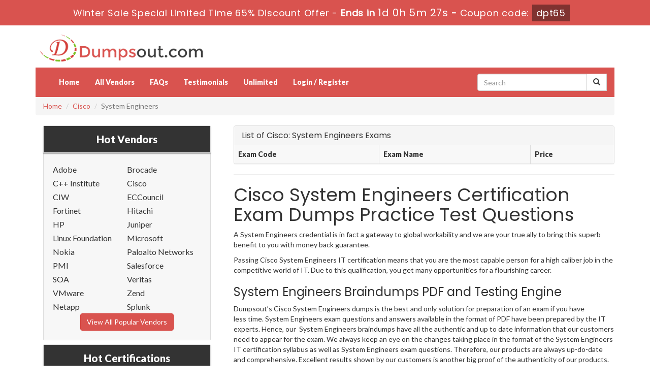

--- FILE ---
content_type: text/html; charset=UTF-8
request_url: https://www.dumpsout.com/System-Engineers-cert-dumps.html
body_size: 6439
content:
<!DOCTYPE html>
<html lang="en">

<head>

    <meta charset="utf-8">
    <meta http-equiv="X-UA-Compatible" content="IE=edge">
    <meta name="viewport" content="width=device-width, initial-scale=1.0" />
    <meta name="author" content="">

    <meta name="description" content="CertBoard offers authentic Cisco System Engineers certification exams questions with accurate and latest answers and free updates. Questions with verified answers by expert." />
<meta name="keywords" content="System Engineers dumps, Cisco System Engineers certification practice test braindumps, System Engineers exams questions PDF, Questions and Answers" />
<link rel="canonical" href="https://www.dumpsout.com/System-Engineers-cert-dumps.html" />
<title>Cisco System Engineers Exam Questions with Verified Answers</title>
	<link rel="icon" href="https://www.dumpsout.com/img/favicon.ico" type="image/x-icon">

    <!-- Bootstrap Core CSS -->
    <link href="https://www.dumpsout.com/css/bootstrap.min.css" rel="stylesheet">

    <!-- Custom CSS -->
    <script src='https://www.google.com/recaptcha/api.js' async></script>
    <link href="https://www.dumpsout.com/css/custom.css" rel="stylesheet">
	<link href="https://www.dumpsout.com/font-awesome-4.7.0/css/font-awesome.css" rel="stylesheet">

	<script src="https://www.dumpsout.com/js/clipboard.min.js" async></script>
	<script src="https://www.dumpsout.com/js/jquery.js"></script>
    <!-- HTML5 Shim and Respond.js IE8 support of HTML5 elements and media queries -->
    <!-- WARNING: Respond.js doesn't work if you view the page via file:// -->
    <!--[if lt IE 9]>
        <script src="https://oss.maxcdn.com/libs/html5shiv/3.7.0/html5shiv.js"></script>
        <script src="https://oss.maxcdn.com/libs/respond.js/1.4.2/respond.min.js"></script>
    <![endif]-->

<!--Start of Zopim Live Chat Script-->
<script type="text/javascript">
setTimeout(function(){
window.$zopim||(function(d,s){var z=$zopim=function(c){
z._.push(c)},$=z.s=
d.createElement(s),e=d.getElementsByTagName(s)[0];z.set=function(o){z.set.
_.push(o)};z._=[];z.set._=[];$.async=!0;$.setAttribute('charset','utf-8');
$.src='//v2.zopim.com/?4HWLfFA8ZMXbs2c22Z0fW8jSBLJQIQF3';z.t=+new Date;$.
type='text/javascript';e.parentNode.insertBefore($,e)})(document,'script');
}, 8000);

</script>
<!--End of Zopim Live Chat Script-->

<!-- Google tag (gtag.js) -->
<script async src="https://www.googletagmanager.com/gtag/js?id=G-W42FC04TKX"></script>
<script>
  window.dataLayer = window.dataLayer || [];
  function gtag(){dataLayer.push(arguments);}
  gtag('js', new Date());

  gtag('config', 'G-W42FC04TKX');
</script>
<meta name="google-site-verification" content="ZIzCmSvcWlLs3zy09EfIfA4GuUICUCzZfxB8VK_gNCQ" />

</head>

<body>
<!-- header advertisment -->
    <div class="promotionTitle">
        <div class="container">
            <div class="promotionTitle-title">
                <h3><span>Winter Sale Special Limited Time 65% Discount Offer - </span> Ends in <span id="coupontimeRem">0d 00h 00m 00s</span> - <span> Coupon code: <i>dpt65</i>
                </h3>
            </div>
        </div>
    </div>
<!-- header advertisment -->

<script>
		function closeDisBox(){
			$('.topDiscountBar').hide();
		}
	// Set the date we're counting down to
		var countDownDate = new Date("Jan 20, 2026 23:59:59").getTime();

		// Update the count down every 1 second
		var x = setInterval(function() {

		  // Get today's date and time
		  var now = new Date().getTime();

		  // Find the distance between now and the count down date
		  var distance = countDownDate - now;

		  // Time calculations for days, hours, minutes and seconds
		  var days = Math.floor(distance / (1000 * 60 * 60 * 24));
		  var hours = Math.floor((distance % (1000 * 60 * 60 * 24)) / (1000 * 60 * 60));
		  var minutes = Math.floor((distance % (1000 * 60 * 60)) / (1000 * 60));
		  var seconds = Math.floor((distance % (1000 * 60)) / 1000);

		  // Display the result in the element with id="demo"
		  document.getElementById("coupontimeRem").innerHTML = days + "d " + hours + "h "
  + minutes + "m " + seconds + "s ";
		  // If the count down is finished, write some text
		  if (distance < 0) {
			clearInterval(x);
			document.getElementById("coupontimeRem").innerHTML = "EXPIRED";
		  }
		}, 1000);
	</script>
<script src="https://www.google.com/recaptcha/api.js?render=6LfJBfoUAAAAAEuhiowMUnFHzWv-f0qTAkdZOHQU"></script>
  <script>
  $(document).ready(function(){
      grecaptcha.ready(function() {
        grecaptcha.execute('6LfJBfoUAAAAAEuhiowMUnFHzWv-f0qTAkdZOHQU').then(function(token) {
                $('form[name="downloadDemo"]').prepend('<input type="hidden" name="g-recaptcha-response" value="'+token+'">');
                $('form[name="contactusForm"]').prepend('<input type="hidden" name="g-recaptcha-response" value="'+token+'">');
                $('form[name="exam_request"]').prepend('<input type="hidden" name="g-recaptcha-response" value="'+token+'">');
				$('form[name="forgotPass"]').prepend('<input type="hidden" name="g-recaptcha-response" value="'+token+'">');
                $('form[name="registerForm"]').prepend('<input type="hidden" name="g-recaptcha-response" value="'+token+'">');
                $('form[name="loginForm"]').prepend('<input type="hidden" name="g-recaptcha-response" value="'+token+'">');
                $('form[name="addComment"]').prepend('<input type="hidden" name="g-recaptcha-response" value="'+token+'">');
				
        });
      });
  })
  </script>


<section id="site-logo">
	<div class="container">
    	<div class="col-md-5 no-padding"><a href="https://www.dumpsout.com" class="logo-site"><img src="https://www.dumpsout.com/img/logo.png" alt="dumpsout.com"  width="340"></a></div>
        
        
        <div class="col-md-7 no-padding  text-right">
          
            </div>
        
    </div>
</section>
<!--site-logo-->


<section id="navigation-top">
	<div class="container">
		<div class="col-lg-12 no-padding" style="background-color: #d9534f;">
		<div class="col-lg-9 no-padding">
    	<!-- Navigation navbar-fixed-top-->
    <nav class="navbar navbar-danger" role="navigation">
        <div class="container-fluid">
            <!-- Brand and toggle get grouped for better mobile display -->
            <div class="navbar-header">
                <button type="button" class="navbar-toggle" data-toggle="collapse" data-target="#bs-example-navbar-collapse-1">
                    <span class="sr-only">Toggle navigation</span>
                    <span class="icon-bar"></span>
                    <span class="icon-bar"></span>
                    <span class="icon-bar"></span>
                </button>
                <a class="navbar-brand" href="#"></a>
            </div>
            <!-- Collect the nav links, forms, and other content for toggling -->
            <div class="collapse navbar-collapse" id="bs-example-navbar-collapse-1">
                <ul class="nav navbar-nav">
                    <li><a href="https://www.dumpsout.com">Home</a></li>
					<li><a href="/vendors.html">All Vendors</a></li>
					<li><a href="/faq.html">FAQs</a></li>
					<li><a href="/testimonials.html">Testimonials</a></li>
					<li><a href="/unlimitedaccess.html">Unlimited</a></li>

											<li><a href="/register.html">Login / Register</a></li>
				                    </ul>
                
                
            </div>
            <!-- /.navbar-collapse -->
        </div>
        <!-- /.container -->
    </nav>
	</div>
	<div class="col-lg-3">
		<div id="custom-search-input">
                <form action="/search.html" method="POST"  class="group">
                <div class="input-group col-md-12">
                    <input type="text" class="form-control" name="query" id="srch" placeholder="Search" required />
                    <span class="input-group-btn">
                        <button class="btn btn-default" type="submit" style="border-radius:0;">
                            <i class="glyphicon glyphicon-search"></i>
                        </button>
                    </span>
                </div>
                </form>
            </div>
	</div>
	</div>
    </div>
</section>
    

  


<div class="container">
    <ol class="breadcrumb">
  <li><a href="https://www.dumpsout.com">Home</a></li>
  <li><a href="/Cisco.html">Cisco</a></li>
  <li class="active">System Engineers</li>
</ol>
</div>

    <!-- Page Content -->
    <section id="content">
    	<div class="container">
       
  <div class="row">
 
		<div class="col-lg-4">
 						
                
                
                
                <!-- Top Vendor -->
                <div class="col-sm-12 col-lg-12 col-md-12  text-center">
                	<div class="col-md-12 box-heading" style="background-color:#333;" > Hot Vendors</div>
                    	<div class="loginmodal-container">
                            <ul class="product-linksw">
																	
            					<li>
		                            <a href="/Adobe.html" title="Adobe">
										Adobe									</a>
								</li>
                           											
            					<li>
		                            <a href="/Brocade.html" title="Brocade">
										Brocade									</a>
								</li>
                           											
            					<li>
		                            <a href="/C-Institute.html" title="C++ Institute">
										C++ Institute									</a>
								</li>
                           											
            					<li>
		                            <a href="/Cisco.html" title="Cisco">
										Cisco									</a>
								</li>
                           											
            					<li>
		                            <a href="/CIW.html" title="CIW">
										CIW									</a>
								</li>
                           											
            					<li>
		                            <a href="/ECCouncil.html" title="ECCouncil">
										ECCouncil									</a>
								</li>
                           											
            					<li>
		                            <a href="/Fortinet.html" title="Fortinet">
										Fortinet									</a>
								</li>
                           											
            					<li>
		                            <a href="/Hitachi.html" title="Hitachi">
										Hitachi									</a>
								</li>
                           											
            					<li>
		                            <a href="/HP.html" title="HP">
										HP									</a>
								</li>
                           											
            					<li>
		                            <a href="/Juniper.html" title="Juniper">
										Juniper									</a>
								</li>
                           											
            					<li>
		                            <a href="/Linux-Foundation.html" title="Linux Foundation">
										Linux Foundation									</a>
								</li>
                           											
            					<li>
		                            <a href="/Microsoft.html" title="Microsoft">
										Microsoft									</a>
								</li>
                           											
            					<li>
		                            <a href="/Nokia.html" title="Nokia">
										Nokia									</a>
								</li>
                           											
            					<li>
		                            <a href="/Paloalto-Networks.html" title="Paloalto Networks">
										Paloalto Networks									</a>
								</li>
                           											
            					<li>
		                            <a href="/PMI.html" title="PMI">
										PMI									</a>
								</li>
                           											
            					<li>
		                            <a href="/Salesforce.html" title="Salesforce">
										Salesforce									</a>
								</li>
                           											
            					<li>
		                            <a href="/SOA.html" title="SOA">
										SOA									</a>
								</li>
                           											
            					<li>
		                            <a href="/Veritas.html" title="Veritas">
										Veritas									</a>
								</li>
                           											
            					<li>
		                            <a href="/VMware.html" title="VMware">
										VMware									</a>
								</li>
                           											
            					<li>
		                            <a href="/Zend.html" title="Zend">
										Zend									</a>
								</li>
                           											
            					<li>
		                            <a href="/Netapp.html" title="Netapp">
										Netapp									</a>
								</li>
                           											
            					<li>
		                            <a href="/Splunk.html" title="Splunk">
										Splunk									</a>
								</li>
                           		                            </ul>
							<a href="/vendors.html" class="btn btn-danger" style="color:white;">View All Popular Vendors</a>
						</div>
					</div>
                	<div class="spacing"></div> 
                
                <!-- Top Certification -->
                <div class="col-sm-12 col-lg-12 col-md-12">
                <div class="col-md-12 box-heading" style="background-color:#333;" >Hot Certifications</div>
                    <div class="loginmodal-container">
                            
                        
                           <ul class="product-linksw">
                             								                            <li style="width:100%"><a href="/Adobe-Analytics-cert-dumps.html" title="Adobe Analytics">Adobe Analytics </a></li>
                            								                            <li style="width:100%"><a href="/Adobe-Experience-Manager-cert-dumps.html" title="Adobe Experience Manager">Adobe Experience Manager </a></li>
                            								                            <li style="width:100%"><a href="/Azure-Administrator-Associate-cert-dumps.html" title="Azure Administrator Associate">Azure Administrator Associate </a></li>
                            								                            <li style="width:100%"><a href="/CCNA-cert-dumps.html" title="CCNA">CCNA </a></li>
                            								                            <li style="width:100%"><a href="/Cisco-Specialist-cert-dumps.html" title="Cisco Specialist">Cisco Specialist </a></li>
                            								                            <li style="width:100%"><a href="/Cloud-Security-Knowledge-cert-dumps.html" title="Cloud Security Knowledge">Cloud Security Knowledge </a></li>
                            								                            <li style="width:100%"><a href="/Digital-Transformation-Administrator-cert-dumps.html" title="Digital Transformation Administrator">Digital Transformation Administrator </a></li>
                            								                            <li style="width:100%"><a href="/Google-Cloud-Certified-cert-dumps.html" title="Google Cloud Certified">Google Cloud Certified </a></li>
                            								                            <li style="width:100%"><a href="/ICP-Programs-cert-dumps.html" title="ICP Programs">ICP Programs </a></li>
                            								                            <li style="width:100%"><a href="/Microsoft-Azure-cert-dumps.html" title="Microsoft Azure">Microsoft Azure </a></li>
                                                        </ul>
                    </div>   
                    </div>
                <div class="spacing"></div> 
                
                <!-- Top Exam -->
                <div class="col-sm-12 col-lg-12 col-md-12  text-center">
                <div class="col-md-12 box-heading" style="background-color:#333;" >New Release</div>
                    <div class="loginmodal-container">
                            
                        
                           <ul class="product-linksw">
                            							                            <li style="width:100%"><a href="/Global-Economics-for-Managers-dumps.html" title="Global-Economics-for-Managers">Global-Economics-for-Managers</a></li>
                            							                            <li style="width:100%"><a href="/Operations-Management-dumps.html" title="Operations-Management">Operations-Management</a></li>
                            							                            <li style="width:100%"><a href="/ISO-31000-Lead-Risk-Manager-dumps.html" title="ISO-31000-Lead-Risk-Manager">ISO-31000-Lead-Risk-Manager</a></li>
                            							                            <li style="width:100%"><a href="/PT-AM-CPE-dumps.html" title="PT-AM-CPE">PT-AM-CPE</a></li>
                            							                            <li style="width:100%"><a href="/312-97-dumps.html" title="312-97">312-97</a></li>
                            							                            <li style="width:100%"><a href="/Introduction-to-Biology-dumps.html" title="Introduction-to-Biology">Introduction-to-Biology</a></li>
                            							                            <li style="width:100%"><a href="/CEDP-dumps.html" title="CEDP">CEDP</a></li>
                            							                            <li style="width:100%"><a href="/MSP-Foundation-dumps.html" title="MSP-Foundation">MSP-Foundation</a></li>
                            							                            <li style="width:100%"><a href="/ServSafe-Manager-dumps.html" title="ServSafe-Manager">ServSafe-Manager</a></li>
                            							                            <li style="width:100%"><a href="/Data-Driven-Decision-Making-dumps.html" title="Data-Driven-Decision-Making">Data-Driven-Decision-Making</a></li>
                            							                            <li style="width:100%"><a href="/F5CAB2-dumps.html" title="F5CAB2">F5CAB2</a></li>
                            							                            <li style="width:100%"><a href="/F5CAB3-dumps.html" title="F5CAB3">F5CAB3</a></li>
                                                        </ul>

				<a href="/allexams.html" class="btn btn-danger" style="color:white; margin-top: 10px;">View All Popular Exams</a>

                    </div>   

				

                    </div>
                <div class="spacing"></div>  		</div>
  
  <div class="col-lg-8">
	 		


				
                <div class = "panel panel-default">
                   <div class = "panel-heading">
                      <h3 class = "panel-title">
                        List of Cisco: System Engineers Exams
                      </h3>
                   </div>
                <table class="table table-bordered">
  <tr>
    <th>Exam Code</th>
     <th>Exam Name</th>
    <th>Price</th>
  </tr>
  
  
    
      
  
  
  
</table>

            </div>	
            
  
            
		 		<hr class="hline"></hr>
		 		
		
	 			
                <div class="exam-detail">
                    <h1>Cisco System Engineers Certification Exam Dumps Practice Test Questions</h1>
                        <p> <p>A System Engineers credential is in fact a gateway to global workability and we are your true ally to bring this superb benefit to you with money back guarantee.</p>

<p>Passing Cisco System Engineers IT certification means that you are the most capable person for a high caliber job in the competitive world of IT. Due to this qualification, you get many opportunities for a flourishing career.</p>

<h3>System Engineers Braindumps PDF and Testing Engine</h3>

<p>Dumpsout&rsquo;s Cisco System Engineers dumps is the best and only solution for&nbsp;preparation of an exam if you have less&nbsp;time. System Engineers exam questions and answers available in the format of PDF have been prepared by the IT experts. Hence, our&nbsp; System Engineers braindumps have all the authentic and up to date&nbsp;information that our customers need to appear for the exam. We always keep an eye on the changes taking place in the format of the System Engineers IT certification syllabus as well as System Engineers exam questions. Therefore, our products are always up-do-date and comprehensive. Excellent results shown by our customers is another big proof of the authenticity of our products.</p>

<h3>Accuracy of Real Braindumps of System Engineers Exam Questions</h3>

<p>Dumpsout&rsquo;s IT professionals are working really hard to make sure that our customers get accurate and authentic System Engineers exam dumps. Therefore, only highly recommended and authentic resources are For that purpose, only the recommended and the most authenticated academic resources are used to develop these top System Engineers dumps. You can rely on them without any fear of losing a single mark.</p>

<h3>Cisco System Engineers Real Exam Testing Engine</h3>

<p>It is considered as the most authentic tool to check the level of your System Engineers exam preparation. You don&rsquo;t have to download System Engineers VCE files as our testing engine facilitates its customers with enough material to go through the System Engineers practice test and check the level of their exam preparation.</p>

<h3>Money Back Guarantee on System Engineers Certification Exam</h3>

<p>You don&rsquo;t have to worry about the money spent on the System Engineers certification exam as we offer money back guarantee. Dumpsout&rsquo;s Cisco System Engineers PDF is worth paying for. You can get&nbsp;your money back if you don&rsquo;t pass. But there is hardly any chance of losing. You can always check the quality by downloading free System Engineers braindumps demo from our webpage before purchasing it.</p>
 </p>
                    </div>
	 			
                <div class="spacing"></div>



<h4>Other Cisco Exams</h4>

                    
                    <div class="col-md-4 col-sm-6 col-xs-12 text-center">
                                                <div class="each_exam">
                            <h5><a href="/300-745-dumps.html" style="color: #fff;" class="exam-re-field submit-btn btn-theme-color">300-745 Dumps</a></h5>
                            </div>
                        </div>
                    
    
  
                      
                    <div class="col-md-4 col-sm-6 col-xs-12 text-center">
                                                <div class="each_exam">
                            <h5><a href="/700-242-dumps.html" style="color: #fff;" class="exam-re-field submit-btn btn-theme-color">700-242 Dumps</a></h5>
                            </div>
                        </div>
                    
    
  
                      
                    <div class="col-md-4 col-sm-6 col-xs-12 text-center">
                                                <div class="each_exam">
                            <h5><a href="/700-246-dumps.html" style="color: #fff;" class="exam-re-field submit-btn btn-theme-color">700-246 Dumps</a></h5>
                            </div>
                        </div>
                    
    
  
                      
                    <div class="col-md-4 col-sm-6 col-xs-12 text-center">
                                                <div class="each_exam">
                            <h5><a href="/810-110-dumps.html" style="color: #fff;" class="exam-re-field submit-btn btn-theme-color">810-110 Dumps</a></h5>
                            </div>
                        </div>
                    
    
  
                      
                    <div class="col-md-4 col-sm-6 col-xs-12 text-center">
                                                <div class="each_exam">
                            <h5><a href="/200-501-dumps.html" style="color: #fff;" class="exam-re-field submit-btn btn-theme-color">200-501 Dumps</a></h5>
                            </div>
                        </div>
                    
    
  
                      
                    <div class="col-md-4 col-sm-6 col-xs-12 text-center">
                                                <div class="each_exam">
                            <h5><a href="/800-150-dumps.html" style="color: #fff;" class="exam-re-field submit-btn btn-theme-color">800-150 Dumps</a></h5>
                            </div>
                        </div>
                    
    
  
                      
                    <div class="col-md-4 col-sm-6 col-xs-12 text-center">
                                                <div class="each_exam">
                            <h5><a href="/100-140-dumps.html" style="color: #fff;" class="exam-re-field submit-btn btn-theme-color">100-140 Dumps</a></h5>
                            </div>
                        </div>
                    
    
  
                      
                    <div class="col-md-4 col-sm-6 col-xs-12 text-center">
                                                <div class="each_exam">
                            <h5><a href="/100-150-dumps.html" style="color: #fff;" class="exam-re-field submit-btn btn-theme-color">100-150 Dumps</a></h5>
                            </div>
                        </div>
                    
    
  
                      
                    <div class="col-md-4 col-sm-6 col-xs-12 text-center">
                                                <div class="each_exam">
                            <h5><a href="/100-160-dumps.html" style="color: #fff;" class="exam-re-field submit-btn btn-theme-color">100-160 Dumps</a></h5>
                            </div>
                        </div>
                    
    
  
                      
                    <div class="col-md-4 col-sm-6 col-xs-12 text-center">
                                                <div class="each_exam">
                            <h5><a href="/CCST-Networking-dumps.html" style="color: #fff;" class="exam-re-field submit-btn btn-theme-color">CCST-Networking Dumps</a></h5>
                            </div>
                        </div>
                    
    
  
                      
                    <div class="col-md-4 col-sm-6 col-xs-12 text-center">
                                                <div class="each_exam">
                            <h5><a href="/700-250-dumps.html" style="color: #fff;" class="exam-re-field submit-btn btn-theme-color">700-250 Dumps</a></h5>
                            </div>
                        </div>
                    
    
  
                      
                    <div class="col-md-4 col-sm-6 col-xs-12 text-center">
                                                <div class="each_exam">
                            <h5><a href="/700-750-dumps.html" style="color: #fff;" class="exam-re-field submit-btn btn-theme-color">700-750 Dumps</a></h5>
                            </div>
                        </div>
                    
    
  
                      
                    <div class="col-md-4 col-sm-6 col-xs-12 text-center">
                                                <div class="each_exam">
                            <h5><a href="/300-440-dumps.html" style="color: #fff;" class="exam-re-field submit-btn btn-theme-color">300-440 Dumps</a></h5>
                            </div>
                        </div>
                    
    
  
                      
                    <div class="col-md-4 col-sm-6 col-xs-12 text-center">
                                                <div class="each_exam">
                            <h5><a href="/300-445-dumps.html" style="color: #fff;" class="exam-re-field submit-btn btn-theme-color">300-445 Dumps</a></h5>
                            </div>
                        </div>
                    
    
  
                      
                    <div class="col-md-4 col-sm-6 col-xs-12 text-center">
                                                <div class="each_exam">
                            <h5><a href="/300-740-dumps.html" style="color: #fff;" class="exam-re-field submit-btn btn-theme-color">300-740 Dumps</a></h5>
                            </div>
                        </div>
                    
    
  
                      
                    <div class="col-md-4 col-sm-6 col-xs-12 text-center">
                                                <div class="each_exam">
                            <h5><a href="/300-540-dumps.html" style="color: #fff;" class="exam-re-field submit-btn btn-theme-color">300-540 Dumps</a></h5>
                            </div>
                        </div>
                    
    
  
                      
                    <div class="col-md-4 col-sm-6 col-xs-12 text-center">
                                                <div class="each_exam">
                            <h5><a href="/700-901-dumps.html" style="color: #fff;" class="exam-re-field submit-btn btn-theme-color">700-901 Dumps</a></h5>
                            </div>
                        </div>
                    
    
  
                      
                    <div class="col-md-4 col-sm-6 col-xs-12 text-center">
                                                <div class="each_exam">
                            <h5><a href="/500-420-dumps.html" style="color: #fff;" class="exam-re-field submit-btn btn-theme-color">500-420 Dumps</a></h5>
                            </div>
                        </div>
                    
    
  
                      
                    <div class="col-md-4 col-sm-6 col-xs-12 text-center">
                                                <div class="each_exam">
                            <h5><a href="/500-425-dumps.html" style="color: #fff;" class="exam-re-field submit-btn btn-theme-color">500-425 Dumps</a></h5>
                            </div>
                        </div>
                    
    
  
                      
                    <div class="col-md-4 col-sm-6 col-xs-12 text-center">
                                                <div class="each_exam">
                            <h5><a href="/500-430-dumps.html" style="color: #fff;" class="exam-re-field submit-btn btn-theme-color">500-430 Dumps</a></h5>
                            </div>
                        </div>
                    
    
  
                      
                    <div class="col-md-4 col-sm-6 col-xs-12 text-center">
                                                <div class="each_exam">
                            <h5><a href="/640-802-dumps.html" style="color: #fff;" class="exam-re-field submit-btn btn-theme-color">640-802 Dumps</a></h5>
                            </div>
                        </div>
                    
    
  
                      
                    <div class="col-md-4 col-sm-6 col-xs-12 text-center">
                                                <div class="each_exam">
                            <h5><a href="/300-401-dumps.html" style="color: #fff;" class="exam-re-field submit-btn btn-theme-color">300-401 Dumps</a></h5>
                            </div>
                        </div>
                    
    
  
                      
                    <div class="col-md-4 col-sm-6 col-xs-12 text-center">
                                                <div class="each_exam">
                            <h5><a href="/600-455-dumps.html" style="color: #fff;" class="exam-re-field submit-btn btn-theme-color">600-455 Dumps</a></h5>
                            </div>
                        </div>
                    
    
  
                      
                    <div class="col-md-4 col-sm-6 col-xs-12 text-center">
                                                <div class="each_exam">
                            <h5><a href="/500-440-dumps.html" style="color: #fff;" class="exam-re-field submit-btn btn-theme-color">500-440 Dumps</a></h5>
                            </div>
                        </div>
                    
    
  
  





                <div class="hline"></div>
		 		
		 		<div class="spacing"></div>
		 		
			</div>
            </div>
            
        </div>
    </section>
    <!-- /. Page Content -->
    
    <section id="sub-footer">
    	<div class="container">
        	<div class="col-md-3 col-sm-6 col-xs-12">
            <h4>Quick Links</h4>
            <ul class="footer-links">
            	<li><a href="https://www.dumpsout.com">Home</a></li>
                <li><a href="/vendors.html">All Vendors</a></li>
                <li><a href="/allexams.html">All Exams</a></li>
                </ul>
            </div>
            
            <div class="col-md-3 col-sm-6 col-xs-12">
            <h4>Why Us</h4>
            <ul class="footer-links">
            	<li><a href="/contactus.html">Contact us</a></li>
                <li><a href="/aboutus.html">About us</a></li>
                 <li><a href="/guarantee.html">Guarantee</a></li>
                <li><a href="/dmca.html">DMCA & Copyrights</a></li>
                </ul>
            </div>
            
            <div class="col-md-3 col-sm-6 col-xs-12">
            <!-- <h4>Subscribe Newsletter</h4>
            <ul class="footer-links">

            </ul> -->
            </div>
            <div class="col-md-3 col-sm-6 col-xs-12">
            <h4 class="text-center">Site Secure</h4>
				<div class="secureSite">
            		<img src="https://www.dumpsout.com/img/mcafee.png" alt="mcafee secure" class="center-block">
					<p class="text-center" style="color:white; font-size:12px;">TESTED 19 Jan 2026</p>
				</div>
            </div>
        </div>
        <div class="container">

        <hr>

        <!-- Footer -->
        <footer>
            <div class="row">
             
                <div class="col-lg-6">
                    <p style="margin-top:10px; color:#fff;">Copyright &copy; 2014-2026 Dumpsout. All Rights Reserved</p>
                </div>
                
                <div class="col-lg-6" style="text-align: right;">
                    <img src="https://www.dumpsout.com/img/payment/payment-image.png" alt="dumpsout payments" width="260" />
                </div>
              </div>
        </footer>

    </div>
    </section>

    
    <!-- /.container -->

    <!-- jQuery -->
    

    <!-- Bootstrap Core JavaScript -->
    <script src="https://www.dumpsout.com/js/bootstrap.min.js"></script>
    <script src="https://www.dumpsout.com/js/manage.js?ver=1.1"></script>


</body>

</html>

--- FILE ---
content_type: text/html; charset=utf-8
request_url: https://www.google.com/recaptcha/api2/anchor?ar=1&k=6LfJBfoUAAAAAEuhiowMUnFHzWv-f0qTAkdZOHQU&co=aHR0cHM6Ly93d3cuZHVtcHNvdXQuY29tOjQ0Mw..&hl=en&v=PoyoqOPhxBO7pBk68S4YbpHZ&size=invisible&anchor-ms=20000&execute-ms=30000&cb=xf435y9uxh6h
body_size: 48704
content:
<!DOCTYPE HTML><html dir="ltr" lang="en"><head><meta http-equiv="Content-Type" content="text/html; charset=UTF-8">
<meta http-equiv="X-UA-Compatible" content="IE=edge">
<title>reCAPTCHA</title>
<style type="text/css">
/* cyrillic-ext */
@font-face {
  font-family: 'Roboto';
  font-style: normal;
  font-weight: 400;
  font-stretch: 100%;
  src: url(//fonts.gstatic.com/s/roboto/v48/KFO7CnqEu92Fr1ME7kSn66aGLdTylUAMa3GUBHMdazTgWw.woff2) format('woff2');
  unicode-range: U+0460-052F, U+1C80-1C8A, U+20B4, U+2DE0-2DFF, U+A640-A69F, U+FE2E-FE2F;
}
/* cyrillic */
@font-face {
  font-family: 'Roboto';
  font-style: normal;
  font-weight: 400;
  font-stretch: 100%;
  src: url(//fonts.gstatic.com/s/roboto/v48/KFO7CnqEu92Fr1ME7kSn66aGLdTylUAMa3iUBHMdazTgWw.woff2) format('woff2');
  unicode-range: U+0301, U+0400-045F, U+0490-0491, U+04B0-04B1, U+2116;
}
/* greek-ext */
@font-face {
  font-family: 'Roboto';
  font-style: normal;
  font-weight: 400;
  font-stretch: 100%;
  src: url(//fonts.gstatic.com/s/roboto/v48/KFO7CnqEu92Fr1ME7kSn66aGLdTylUAMa3CUBHMdazTgWw.woff2) format('woff2');
  unicode-range: U+1F00-1FFF;
}
/* greek */
@font-face {
  font-family: 'Roboto';
  font-style: normal;
  font-weight: 400;
  font-stretch: 100%;
  src: url(//fonts.gstatic.com/s/roboto/v48/KFO7CnqEu92Fr1ME7kSn66aGLdTylUAMa3-UBHMdazTgWw.woff2) format('woff2');
  unicode-range: U+0370-0377, U+037A-037F, U+0384-038A, U+038C, U+038E-03A1, U+03A3-03FF;
}
/* math */
@font-face {
  font-family: 'Roboto';
  font-style: normal;
  font-weight: 400;
  font-stretch: 100%;
  src: url(//fonts.gstatic.com/s/roboto/v48/KFO7CnqEu92Fr1ME7kSn66aGLdTylUAMawCUBHMdazTgWw.woff2) format('woff2');
  unicode-range: U+0302-0303, U+0305, U+0307-0308, U+0310, U+0312, U+0315, U+031A, U+0326-0327, U+032C, U+032F-0330, U+0332-0333, U+0338, U+033A, U+0346, U+034D, U+0391-03A1, U+03A3-03A9, U+03B1-03C9, U+03D1, U+03D5-03D6, U+03F0-03F1, U+03F4-03F5, U+2016-2017, U+2034-2038, U+203C, U+2040, U+2043, U+2047, U+2050, U+2057, U+205F, U+2070-2071, U+2074-208E, U+2090-209C, U+20D0-20DC, U+20E1, U+20E5-20EF, U+2100-2112, U+2114-2115, U+2117-2121, U+2123-214F, U+2190, U+2192, U+2194-21AE, U+21B0-21E5, U+21F1-21F2, U+21F4-2211, U+2213-2214, U+2216-22FF, U+2308-230B, U+2310, U+2319, U+231C-2321, U+2336-237A, U+237C, U+2395, U+239B-23B7, U+23D0, U+23DC-23E1, U+2474-2475, U+25AF, U+25B3, U+25B7, U+25BD, U+25C1, U+25CA, U+25CC, U+25FB, U+266D-266F, U+27C0-27FF, U+2900-2AFF, U+2B0E-2B11, U+2B30-2B4C, U+2BFE, U+3030, U+FF5B, U+FF5D, U+1D400-1D7FF, U+1EE00-1EEFF;
}
/* symbols */
@font-face {
  font-family: 'Roboto';
  font-style: normal;
  font-weight: 400;
  font-stretch: 100%;
  src: url(//fonts.gstatic.com/s/roboto/v48/KFO7CnqEu92Fr1ME7kSn66aGLdTylUAMaxKUBHMdazTgWw.woff2) format('woff2');
  unicode-range: U+0001-000C, U+000E-001F, U+007F-009F, U+20DD-20E0, U+20E2-20E4, U+2150-218F, U+2190, U+2192, U+2194-2199, U+21AF, U+21E6-21F0, U+21F3, U+2218-2219, U+2299, U+22C4-22C6, U+2300-243F, U+2440-244A, U+2460-24FF, U+25A0-27BF, U+2800-28FF, U+2921-2922, U+2981, U+29BF, U+29EB, U+2B00-2BFF, U+4DC0-4DFF, U+FFF9-FFFB, U+10140-1018E, U+10190-1019C, U+101A0, U+101D0-101FD, U+102E0-102FB, U+10E60-10E7E, U+1D2C0-1D2D3, U+1D2E0-1D37F, U+1F000-1F0FF, U+1F100-1F1AD, U+1F1E6-1F1FF, U+1F30D-1F30F, U+1F315, U+1F31C, U+1F31E, U+1F320-1F32C, U+1F336, U+1F378, U+1F37D, U+1F382, U+1F393-1F39F, U+1F3A7-1F3A8, U+1F3AC-1F3AF, U+1F3C2, U+1F3C4-1F3C6, U+1F3CA-1F3CE, U+1F3D4-1F3E0, U+1F3ED, U+1F3F1-1F3F3, U+1F3F5-1F3F7, U+1F408, U+1F415, U+1F41F, U+1F426, U+1F43F, U+1F441-1F442, U+1F444, U+1F446-1F449, U+1F44C-1F44E, U+1F453, U+1F46A, U+1F47D, U+1F4A3, U+1F4B0, U+1F4B3, U+1F4B9, U+1F4BB, U+1F4BF, U+1F4C8-1F4CB, U+1F4D6, U+1F4DA, U+1F4DF, U+1F4E3-1F4E6, U+1F4EA-1F4ED, U+1F4F7, U+1F4F9-1F4FB, U+1F4FD-1F4FE, U+1F503, U+1F507-1F50B, U+1F50D, U+1F512-1F513, U+1F53E-1F54A, U+1F54F-1F5FA, U+1F610, U+1F650-1F67F, U+1F687, U+1F68D, U+1F691, U+1F694, U+1F698, U+1F6AD, U+1F6B2, U+1F6B9-1F6BA, U+1F6BC, U+1F6C6-1F6CF, U+1F6D3-1F6D7, U+1F6E0-1F6EA, U+1F6F0-1F6F3, U+1F6F7-1F6FC, U+1F700-1F7FF, U+1F800-1F80B, U+1F810-1F847, U+1F850-1F859, U+1F860-1F887, U+1F890-1F8AD, U+1F8B0-1F8BB, U+1F8C0-1F8C1, U+1F900-1F90B, U+1F93B, U+1F946, U+1F984, U+1F996, U+1F9E9, U+1FA00-1FA6F, U+1FA70-1FA7C, U+1FA80-1FA89, U+1FA8F-1FAC6, U+1FACE-1FADC, U+1FADF-1FAE9, U+1FAF0-1FAF8, U+1FB00-1FBFF;
}
/* vietnamese */
@font-face {
  font-family: 'Roboto';
  font-style: normal;
  font-weight: 400;
  font-stretch: 100%;
  src: url(//fonts.gstatic.com/s/roboto/v48/KFO7CnqEu92Fr1ME7kSn66aGLdTylUAMa3OUBHMdazTgWw.woff2) format('woff2');
  unicode-range: U+0102-0103, U+0110-0111, U+0128-0129, U+0168-0169, U+01A0-01A1, U+01AF-01B0, U+0300-0301, U+0303-0304, U+0308-0309, U+0323, U+0329, U+1EA0-1EF9, U+20AB;
}
/* latin-ext */
@font-face {
  font-family: 'Roboto';
  font-style: normal;
  font-weight: 400;
  font-stretch: 100%;
  src: url(//fonts.gstatic.com/s/roboto/v48/KFO7CnqEu92Fr1ME7kSn66aGLdTylUAMa3KUBHMdazTgWw.woff2) format('woff2');
  unicode-range: U+0100-02BA, U+02BD-02C5, U+02C7-02CC, U+02CE-02D7, U+02DD-02FF, U+0304, U+0308, U+0329, U+1D00-1DBF, U+1E00-1E9F, U+1EF2-1EFF, U+2020, U+20A0-20AB, U+20AD-20C0, U+2113, U+2C60-2C7F, U+A720-A7FF;
}
/* latin */
@font-face {
  font-family: 'Roboto';
  font-style: normal;
  font-weight: 400;
  font-stretch: 100%;
  src: url(//fonts.gstatic.com/s/roboto/v48/KFO7CnqEu92Fr1ME7kSn66aGLdTylUAMa3yUBHMdazQ.woff2) format('woff2');
  unicode-range: U+0000-00FF, U+0131, U+0152-0153, U+02BB-02BC, U+02C6, U+02DA, U+02DC, U+0304, U+0308, U+0329, U+2000-206F, U+20AC, U+2122, U+2191, U+2193, U+2212, U+2215, U+FEFF, U+FFFD;
}
/* cyrillic-ext */
@font-face {
  font-family: 'Roboto';
  font-style: normal;
  font-weight: 500;
  font-stretch: 100%;
  src: url(//fonts.gstatic.com/s/roboto/v48/KFO7CnqEu92Fr1ME7kSn66aGLdTylUAMa3GUBHMdazTgWw.woff2) format('woff2');
  unicode-range: U+0460-052F, U+1C80-1C8A, U+20B4, U+2DE0-2DFF, U+A640-A69F, U+FE2E-FE2F;
}
/* cyrillic */
@font-face {
  font-family: 'Roboto';
  font-style: normal;
  font-weight: 500;
  font-stretch: 100%;
  src: url(//fonts.gstatic.com/s/roboto/v48/KFO7CnqEu92Fr1ME7kSn66aGLdTylUAMa3iUBHMdazTgWw.woff2) format('woff2');
  unicode-range: U+0301, U+0400-045F, U+0490-0491, U+04B0-04B1, U+2116;
}
/* greek-ext */
@font-face {
  font-family: 'Roboto';
  font-style: normal;
  font-weight: 500;
  font-stretch: 100%;
  src: url(//fonts.gstatic.com/s/roboto/v48/KFO7CnqEu92Fr1ME7kSn66aGLdTylUAMa3CUBHMdazTgWw.woff2) format('woff2');
  unicode-range: U+1F00-1FFF;
}
/* greek */
@font-face {
  font-family: 'Roboto';
  font-style: normal;
  font-weight: 500;
  font-stretch: 100%;
  src: url(//fonts.gstatic.com/s/roboto/v48/KFO7CnqEu92Fr1ME7kSn66aGLdTylUAMa3-UBHMdazTgWw.woff2) format('woff2');
  unicode-range: U+0370-0377, U+037A-037F, U+0384-038A, U+038C, U+038E-03A1, U+03A3-03FF;
}
/* math */
@font-face {
  font-family: 'Roboto';
  font-style: normal;
  font-weight: 500;
  font-stretch: 100%;
  src: url(//fonts.gstatic.com/s/roboto/v48/KFO7CnqEu92Fr1ME7kSn66aGLdTylUAMawCUBHMdazTgWw.woff2) format('woff2');
  unicode-range: U+0302-0303, U+0305, U+0307-0308, U+0310, U+0312, U+0315, U+031A, U+0326-0327, U+032C, U+032F-0330, U+0332-0333, U+0338, U+033A, U+0346, U+034D, U+0391-03A1, U+03A3-03A9, U+03B1-03C9, U+03D1, U+03D5-03D6, U+03F0-03F1, U+03F4-03F5, U+2016-2017, U+2034-2038, U+203C, U+2040, U+2043, U+2047, U+2050, U+2057, U+205F, U+2070-2071, U+2074-208E, U+2090-209C, U+20D0-20DC, U+20E1, U+20E5-20EF, U+2100-2112, U+2114-2115, U+2117-2121, U+2123-214F, U+2190, U+2192, U+2194-21AE, U+21B0-21E5, U+21F1-21F2, U+21F4-2211, U+2213-2214, U+2216-22FF, U+2308-230B, U+2310, U+2319, U+231C-2321, U+2336-237A, U+237C, U+2395, U+239B-23B7, U+23D0, U+23DC-23E1, U+2474-2475, U+25AF, U+25B3, U+25B7, U+25BD, U+25C1, U+25CA, U+25CC, U+25FB, U+266D-266F, U+27C0-27FF, U+2900-2AFF, U+2B0E-2B11, U+2B30-2B4C, U+2BFE, U+3030, U+FF5B, U+FF5D, U+1D400-1D7FF, U+1EE00-1EEFF;
}
/* symbols */
@font-face {
  font-family: 'Roboto';
  font-style: normal;
  font-weight: 500;
  font-stretch: 100%;
  src: url(//fonts.gstatic.com/s/roboto/v48/KFO7CnqEu92Fr1ME7kSn66aGLdTylUAMaxKUBHMdazTgWw.woff2) format('woff2');
  unicode-range: U+0001-000C, U+000E-001F, U+007F-009F, U+20DD-20E0, U+20E2-20E4, U+2150-218F, U+2190, U+2192, U+2194-2199, U+21AF, U+21E6-21F0, U+21F3, U+2218-2219, U+2299, U+22C4-22C6, U+2300-243F, U+2440-244A, U+2460-24FF, U+25A0-27BF, U+2800-28FF, U+2921-2922, U+2981, U+29BF, U+29EB, U+2B00-2BFF, U+4DC0-4DFF, U+FFF9-FFFB, U+10140-1018E, U+10190-1019C, U+101A0, U+101D0-101FD, U+102E0-102FB, U+10E60-10E7E, U+1D2C0-1D2D3, U+1D2E0-1D37F, U+1F000-1F0FF, U+1F100-1F1AD, U+1F1E6-1F1FF, U+1F30D-1F30F, U+1F315, U+1F31C, U+1F31E, U+1F320-1F32C, U+1F336, U+1F378, U+1F37D, U+1F382, U+1F393-1F39F, U+1F3A7-1F3A8, U+1F3AC-1F3AF, U+1F3C2, U+1F3C4-1F3C6, U+1F3CA-1F3CE, U+1F3D4-1F3E0, U+1F3ED, U+1F3F1-1F3F3, U+1F3F5-1F3F7, U+1F408, U+1F415, U+1F41F, U+1F426, U+1F43F, U+1F441-1F442, U+1F444, U+1F446-1F449, U+1F44C-1F44E, U+1F453, U+1F46A, U+1F47D, U+1F4A3, U+1F4B0, U+1F4B3, U+1F4B9, U+1F4BB, U+1F4BF, U+1F4C8-1F4CB, U+1F4D6, U+1F4DA, U+1F4DF, U+1F4E3-1F4E6, U+1F4EA-1F4ED, U+1F4F7, U+1F4F9-1F4FB, U+1F4FD-1F4FE, U+1F503, U+1F507-1F50B, U+1F50D, U+1F512-1F513, U+1F53E-1F54A, U+1F54F-1F5FA, U+1F610, U+1F650-1F67F, U+1F687, U+1F68D, U+1F691, U+1F694, U+1F698, U+1F6AD, U+1F6B2, U+1F6B9-1F6BA, U+1F6BC, U+1F6C6-1F6CF, U+1F6D3-1F6D7, U+1F6E0-1F6EA, U+1F6F0-1F6F3, U+1F6F7-1F6FC, U+1F700-1F7FF, U+1F800-1F80B, U+1F810-1F847, U+1F850-1F859, U+1F860-1F887, U+1F890-1F8AD, U+1F8B0-1F8BB, U+1F8C0-1F8C1, U+1F900-1F90B, U+1F93B, U+1F946, U+1F984, U+1F996, U+1F9E9, U+1FA00-1FA6F, U+1FA70-1FA7C, U+1FA80-1FA89, U+1FA8F-1FAC6, U+1FACE-1FADC, U+1FADF-1FAE9, U+1FAF0-1FAF8, U+1FB00-1FBFF;
}
/* vietnamese */
@font-face {
  font-family: 'Roboto';
  font-style: normal;
  font-weight: 500;
  font-stretch: 100%;
  src: url(//fonts.gstatic.com/s/roboto/v48/KFO7CnqEu92Fr1ME7kSn66aGLdTylUAMa3OUBHMdazTgWw.woff2) format('woff2');
  unicode-range: U+0102-0103, U+0110-0111, U+0128-0129, U+0168-0169, U+01A0-01A1, U+01AF-01B0, U+0300-0301, U+0303-0304, U+0308-0309, U+0323, U+0329, U+1EA0-1EF9, U+20AB;
}
/* latin-ext */
@font-face {
  font-family: 'Roboto';
  font-style: normal;
  font-weight: 500;
  font-stretch: 100%;
  src: url(//fonts.gstatic.com/s/roboto/v48/KFO7CnqEu92Fr1ME7kSn66aGLdTylUAMa3KUBHMdazTgWw.woff2) format('woff2');
  unicode-range: U+0100-02BA, U+02BD-02C5, U+02C7-02CC, U+02CE-02D7, U+02DD-02FF, U+0304, U+0308, U+0329, U+1D00-1DBF, U+1E00-1E9F, U+1EF2-1EFF, U+2020, U+20A0-20AB, U+20AD-20C0, U+2113, U+2C60-2C7F, U+A720-A7FF;
}
/* latin */
@font-face {
  font-family: 'Roboto';
  font-style: normal;
  font-weight: 500;
  font-stretch: 100%;
  src: url(//fonts.gstatic.com/s/roboto/v48/KFO7CnqEu92Fr1ME7kSn66aGLdTylUAMa3yUBHMdazQ.woff2) format('woff2');
  unicode-range: U+0000-00FF, U+0131, U+0152-0153, U+02BB-02BC, U+02C6, U+02DA, U+02DC, U+0304, U+0308, U+0329, U+2000-206F, U+20AC, U+2122, U+2191, U+2193, U+2212, U+2215, U+FEFF, U+FFFD;
}
/* cyrillic-ext */
@font-face {
  font-family: 'Roboto';
  font-style: normal;
  font-weight: 900;
  font-stretch: 100%;
  src: url(//fonts.gstatic.com/s/roboto/v48/KFO7CnqEu92Fr1ME7kSn66aGLdTylUAMa3GUBHMdazTgWw.woff2) format('woff2');
  unicode-range: U+0460-052F, U+1C80-1C8A, U+20B4, U+2DE0-2DFF, U+A640-A69F, U+FE2E-FE2F;
}
/* cyrillic */
@font-face {
  font-family: 'Roboto';
  font-style: normal;
  font-weight: 900;
  font-stretch: 100%;
  src: url(//fonts.gstatic.com/s/roboto/v48/KFO7CnqEu92Fr1ME7kSn66aGLdTylUAMa3iUBHMdazTgWw.woff2) format('woff2');
  unicode-range: U+0301, U+0400-045F, U+0490-0491, U+04B0-04B1, U+2116;
}
/* greek-ext */
@font-face {
  font-family: 'Roboto';
  font-style: normal;
  font-weight: 900;
  font-stretch: 100%;
  src: url(//fonts.gstatic.com/s/roboto/v48/KFO7CnqEu92Fr1ME7kSn66aGLdTylUAMa3CUBHMdazTgWw.woff2) format('woff2');
  unicode-range: U+1F00-1FFF;
}
/* greek */
@font-face {
  font-family: 'Roboto';
  font-style: normal;
  font-weight: 900;
  font-stretch: 100%;
  src: url(//fonts.gstatic.com/s/roboto/v48/KFO7CnqEu92Fr1ME7kSn66aGLdTylUAMa3-UBHMdazTgWw.woff2) format('woff2');
  unicode-range: U+0370-0377, U+037A-037F, U+0384-038A, U+038C, U+038E-03A1, U+03A3-03FF;
}
/* math */
@font-face {
  font-family: 'Roboto';
  font-style: normal;
  font-weight: 900;
  font-stretch: 100%;
  src: url(//fonts.gstatic.com/s/roboto/v48/KFO7CnqEu92Fr1ME7kSn66aGLdTylUAMawCUBHMdazTgWw.woff2) format('woff2');
  unicode-range: U+0302-0303, U+0305, U+0307-0308, U+0310, U+0312, U+0315, U+031A, U+0326-0327, U+032C, U+032F-0330, U+0332-0333, U+0338, U+033A, U+0346, U+034D, U+0391-03A1, U+03A3-03A9, U+03B1-03C9, U+03D1, U+03D5-03D6, U+03F0-03F1, U+03F4-03F5, U+2016-2017, U+2034-2038, U+203C, U+2040, U+2043, U+2047, U+2050, U+2057, U+205F, U+2070-2071, U+2074-208E, U+2090-209C, U+20D0-20DC, U+20E1, U+20E5-20EF, U+2100-2112, U+2114-2115, U+2117-2121, U+2123-214F, U+2190, U+2192, U+2194-21AE, U+21B0-21E5, U+21F1-21F2, U+21F4-2211, U+2213-2214, U+2216-22FF, U+2308-230B, U+2310, U+2319, U+231C-2321, U+2336-237A, U+237C, U+2395, U+239B-23B7, U+23D0, U+23DC-23E1, U+2474-2475, U+25AF, U+25B3, U+25B7, U+25BD, U+25C1, U+25CA, U+25CC, U+25FB, U+266D-266F, U+27C0-27FF, U+2900-2AFF, U+2B0E-2B11, U+2B30-2B4C, U+2BFE, U+3030, U+FF5B, U+FF5D, U+1D400-1D7FF, U+1EE00-1EEFF;
}
/* symbols */
@font-face {
  font-family: 'Roboto';
  font-style: normal;
  font-weight: 900;
  font-stretch: 100%;
  src: url(//fonts.gstatic.com/s/roboto/v48/KFO7CnqEu92Fr1ME7kSn66aGLdTylUAMaxKUBHMdazTgWw.woff2) format('woff2');
  unicode-range: U+0001-000C, U+000E-001F, U+007F-009F, U+20DD-20E0, U+20E2-20E4, U+2150-218F, U+2190, U+2192, U+2194-2199, U+21AF, U+21E6-21F0, U+21F3, U+2218-2219, U+2299, U+22C4-22C6, U+2300-243F, U+2440-244A, U+2460-24FF, U+25A0-27BF, U+2800-28FF, U+2921-2922, U+2981, U+29BF, U+29EB, U+2B00-2BFF, U+4DC0-4DFF, U+FFF9-FFFB, U+10140-1018E, U+10190-1019C, U+101A0, U+101D0-101FD, U+102E0-102FB, U+10E60-10E7E, U+1D2C0-1D2D3, U+1D2E0-1D37F, U+1F000-1F0FF, U+1F100-1F1AD, U+1F1E6-1F1FF, U+1F30D-1F30F, U+1F315, U+1F31C, U+1F31E, U+1F320-1F32C, U+1F336, U+1F378, U+1F37D, U+1F382, U+1F393-1F39F, U+1F3A7-1F3A8, U+1F3AC-1F3AF, U+1F3C2, U+1F3C4-1F3C6, U+1F3CA-1F3CE, U+1F3D4-1F3E0, U+1F3ED, U+1F3F1-1F3F3, U+1F3F5-1F3F7, U+1F408, U+1F415, U+1F41F, U+1F426, U+1F43F, U+1F441-1F442, U+1F444, U+1F446-1F449, U+1F44C-1F44E, U+1F453, U+1F46A, U+1F47D, U+1F4A3, U+1F4B0, U+1F4B3, U+1F4B9, U+1F4BB, U+1F4BF, U+1F4C8-1F4CB, U+1F4D6, U+1F4DA, U+1F4DF, U+1F4E3-1F4E6, U+1F4EA-1F4ED, U+1F4F7, U+1F4F9-1F4FB, U+1F4FD-1F4FE, U+1F503, U+1F507-1F50B, U+1F50D, U+1F512-1F513, U+1F53E-1F54A, U+1F54F-1F5FA, U+1F610, U+1F650-1F67F, U+1F687, U+1F68D, U+1F691, U+1F694, U+1F698, U+1F6AD, U+1F6B2, U+1F6B9-1F6BA, U+1F6BC, U+1F6C6-1F6CF, U+1F6D3-1F6D7, U+1F6E0-1F6EA, U+1F6F0-1F6F3, U+1F6F7-1F6FC, U+1F700-1F7FF, U+1F800-1F80B, U+1F810-1F847, U+1F850-1F859, U+1F860-1F887, U+1F890-1F8AD, U+1F8B0-1F8BB, U+1F8C0-1F8C1, U+1F900-1F90B, U+1F93B, U+1F946, U+1F984, U+1F996, U+1F9E9, U+1FA00-1FA6F, U+1FA70-1FA7C, U+1FA80-1FA89, U+1FA8F-1FAC6, U+1FACE-1FADC, U+1FADF-1FAE9, U+1FAF0-1FAF8, U+1FB00-1FBFF;
}
/* vietnamese */
@font-face {
  font-family: 'Roboto';
  font-style: normal;
  font-weight: 900;
  font-stretch: 100%;
  src: url(//fonts.gstatic.com/s/roboto/v48/KFO7CnqEu92Fr1ME7kSn66aGLdTylUAMa3OUBHMdazTgWw.woff2) format('woff2');
  unicode-range: U+0102-0103, U+0110-0111, U+0128-0129, U+0168-0169, U+01A0-01A1, U+01AF-01B0, U+0300-0301, U+0303-0304, U+0308-0309, U+0323, U+0329, U+1EA0-1EF9, U+20AB;
}
/* latin-ext */
@font-face {
  font-family: 'Roboto';
  font-style: normal;
  font-weight: 900;
  font-stretch: 100%;
  src: url(//fonts.gstatic.com/s/roboto/v48/KFO7CnqEu92Fr1ME7kSn66aGLdTylUAMa3KUBHMdazTgWw.woff2) format('woff2');
  unicode-range: U+0100-02BA, U+02BD-02C5, U+02C7-02CC, U+02CE-02D7, U+02DD-02FF, U+0304, U+0308, U+0329, U+1D00-1DBF, U+1E00-1E9F, U+1EF2-1EFF, U+2020, U+20A0-20AB, U+20AD-20C0, U+2113, U+2C60-2C7F, U+A720-A7FF;
}
/* latin */
@font-face {
  font-family: 'Roboto';
  font-style: normal;
  font-weight: 900;
  font-stretch: 100%;
  src: url(//fonts.gstatic.com/s/roboto/v48/KFO7CnqEu92Fr1ME7kSn66aGLdTylUAMa3yUBHMdazQ.woff2) format('woff2');
  unicode-range: U+0000-00FF, U+0131, U+0152-0153, U+02BB-02BC, U+02C6, U+02DA, U+02DC, U+0304, U+0308, U+0329, U+2000-206F, U+20AC, U+2122, U+2191, U+2193, U+2212, U+2215, U+FEFF, U+FFFD;
}

</style>
<link rel="stylesheet" type="text/css" href="https://www.gstatic.com/recaptcha/releases/PoyoqOPhxBO7pBk68S4YbpHZ/styles__ltr.css">
<script nonce="18t-bCGemsI2WKm1qLDQPg" type="text/javascript">window['__recaptcha_api'] = 'https://www.google.com/recaptcha/api2/';</script>
<script type="text/javascript" src="https://www.gstatic.com/recaptcha/releases/PoyoqOPhxBO7pBk68S4YbpHZ/recaptcha__en.js" nonce="18t-bCGemsI2WKm1qLDQPg">
      
    </script></head>
<body><div id="rc-anchor-alert" class="rc-anchor-alert"></div>
<input type="hidden" id="recaptcha-token" value="[base64]">
<script type="text/javascript" nonce="18t-bCGemsI2WKm1qLDQPg">
      recaptcha.anchor.Main.init("[\x22ainput\x22,[\x22bgdata\x22,\x22\x22,\[base64]/[base64]/bmV3IFpbdF0obVswXSk6Sz09Mj9uZXcgWlt0XShtWzBdLG1bMV0pOks9PTM/bmV3IFpbdF0obVswXSxtWzFdLG1bMl0pOks9PTQ/[base64]/[base64]/[base64]/[base64]/[base64]/[base64]/[base64]/[base64]/[base64]/[base64]/[base64]/[base64]/[base64]/[base64]\\u003d\\u003d\x22,\[base64]\\u003d\x22,\x22wrfCqsO2w6vCg8KQw6PCjMK8T1jDucOYwqHDgMO7M10zw5ZCHBZTMMORLMOOS8K/[base64]/DqMK4woXCkcOlCSjCvMKDw6LDjmYFwrbCoWHDn8OQe8KHwrLCsMK6Zz/DlUPCucKyBsKmwrzCqGhSw6LCs8Oew6NrD8KtD1/CusKGb0N7w7vCrgZIfMOwwoFWQMKew6ZYwqY9w5YSwo0NasKvw6/CgsKPwrrDosK1ME3DiFzDjUHClT9RwqDChwM6acKow4t6bcKGHT8pMRRSBMOPwpjDmsK2w4bCn8KwWsOlBX0xCcKseHswwq/DnsOcw6PCgMOnw7w2w5pfJsOkwr3DjgnDq10Qw7Fpw4dRwqvChVUeAUdBwp5Vw5XCkcKEZUcMaMO2w6UABGBRwoVhw5UtM0k2wozCnk/Dp3gAV8KGTBfCqsO1B1BiPmHDg8OKwqvCqAoUXsOAw6rCtzF3IUnDqwPDsW8rwqx5MsKRw7DClcKLCSsyw5LCowPCtAN0wpkxw4LCukYqfhc/wpbCgMK4GcKSEjfCvkTDjsKowqbDjH5LbMKudXzDgRTCqcO9wptaWD/[base64]/CqcKvaArDvcO+wozCvS0qTsO+ZcOcw5Qzd8Ouw6HCtB0Aw5DChsOONS3DrRzCtsKnw5XDnjnDslUsXcK+KC7DhX7CqsOaw6QEfcKIXAsmScKfw73ChyLDh8K2GMOUw5fDmcKfwosdXC/CoE7Drz4Rw5hLwq7DgMKsw6PCpcK+w7HDphh+fcK0Z0QhblrDqXUmwoXDtXHClFLCi8Oewrpyw4kNGMKGdMO9QsK8w7lWeA7DnsKVw6FLSMOEWQDCusKKwo7DoMOmcQDCpjQNVMK7w6nConfCv3zCtSvCssKNC8Oaw4t2LMOOaAAjGsOXw7vDicK8woZmWH/[base64]/DhBUqwo4MLjBib8KZw6fDoj/CiCLCpwdww67DlcO6J2rCpghBc3vCmEHCo35awohhw5nDhcK9w5zDhWXDrMK2w4TCnMOIw7VnG8OeXsOdPjNMBkoeGMK1w65GwrJXwqgpw5IXw4Fpw44bw7HCgcO+XwRGwrNHTyPCocK6N8KCw5PCgcOiAcOZPg/DuRXCsMKXfALCu8KUwprDs8O0McKBUcKzCsKueSzDh8KCZjodwpZzLcOhw7sEwqrDn8KoEhVfw7MYbcKNXMKRKWXDkXDDqsKEJMObFMO2WcKlZFd0w4YDwqkYw4Z6UsOBw4vCh1rDh8Ocwo3CrcKEw5zCvsKuw47CsMOYw5/DiAlfCGhTI8O+wp9KU0DCtQjDlgTCpcKzOsKKw417dcKFHcKATcOAZDl2HcOvOmdAB0vCsA3DghBTM8O/w6jDvsObw6kQACnDhF8iwoXDoj/CsnJxwqbDs8KqHCDDsxHCo8ONFnXDqXLChcOZBsOnc8KYw6vDisK1wrkQw7XCicO9fBTChznCp1bCjk1pw6vDsWYwY2wiBsOXNsKfw6HDnsOYNMOMwrsYLMKwwpnDucKRwo3DssKYwoDDqh3CnxLDsmswORbDsRfCmgLCjMOXM8KKbUd8Ml/CmMKLb1HDlcK9w6bDjsKjXiQbwqPClgXDi8K5wq07w7QYVcK0JsKwM8KyIzfCgXDCksO5Z0Y+w5lLwoNawqHDpXMfUE11O8Oew6xfQg/CgcK4dMKUAMK3w7pAw6vDrgfDnV/CrQvDgcKNBcKoPHchOixEP8KxSsOmA8OTGHNbw63CuGjDu8O0c8KMwrHCkcOowrNEYMK5wobDuQTCtMKIw6fCmwxowr9ow7fCoMKaw5HCl2LCihwmwrbCpcK9w50Dw4fDiDMXwrjChnNBIcOSMcOrw7pfw7Zqwo7Cl8OVGidlw7JKw5DCrG7Dg0zDoE/DnT50w4d9MsKHXnnDiREcenRQeMKKwpDCthNtw6XDpMO5wo/Cl1NBZkISw7vCsU7DvXN8NCYcHcKSwqggKcOzw7jCglgQCMOSw6jCtsKANMO5P8Olwr4ZQcOMCz4kaMOHw5/Cv8KnwoRJw7k9bF7CtQLDocKmw5XDgcOUBSRRfk8qFWbDo0fCoCDDujJ2wrLCjl/CviDCtsKIw703wrw4HUpvGsOow5PDpxsqwo3CihNswp/ClXYtw54jw7R3w5ogwrLCiMOQCMOcwr9iO35Zw4XDqmzCgcKaakxtwqDCljI3N8KvKgM+MilrG8O/wofDisKRU8KIwr/DgzfDuC7CiwAWw7zCkw/Dkh/DisOwcHQ0woPDnTbDryLCqMKcRxonWMKew5ZvAT7DvsKEw4zCjcK8YcOLwrUQWC8VYRXCihvCssOqNcKRWV/Cnkd/ScKtwq9Cw5N7wonCnsOnwrvCkcK0O8O2WE/Dp8O4wp/CjUlHwp4ScMKFw5N9Z8OhEH7DunDCvAA6IcKQX0fDjsK8wp7CoDPDkgTCq8KDVEd/wrjCpj3Cm1TCohZmDMKhYsOMC2vDlcK/w73DisKKcSjCn0MJKcOgPcOwwqBXw5nCtsOaP8Kdw6vCjCPCphnCsWETVsK7VCkgw6zCmAAUFcO7wrnCgGfDsyNMwox6wrthKE/Csm3DkU7DvSzDj3fDpwTCgMOfwqc4w65cw7jCjEZHwqcEwrTCtGXChsKaw5DDmsKwZ8OxwqdAFx5zwqzDi8Onw587w7TCjMKVWwzDjQ3DoWLDl8OkZcOhw5NqwqcBwpEuw7A/w789w4DDlcKUcMOCwqvDisKRc8KUZMO4OsOHVsORw7bCpUoXw64uwpUAwoHDrHTDsWbCmAvDmkvDrgHCmTIdfVkEw4DCog7DvsKbDjc8LQDDrsKWWSPDsQvDtxDCucKww6vDtcKINTvDiwgiwo0Xw5B0woRdwoxIHsKPLWFUUErCgsKKw419w4UkGMKUwqJpw7/[base64]/CgmgMwojCiQbDsQrDnBpPZ8O6wqtGwpojHMOAwobDvMKeQBPCjy8xUxHCs8OZEMKjwrPDvyfCoXU6esKJw7VOw6x2Fi4lw7TDtcKLbcO0TsKqw4ZZwrDDvmzDlMKNDg7DlTrCrcOGw4NnGjrDvRQfwqwlwrEgFG/[base64]/AkDDtMKOVsK/wrTDoXnCk8Kcw4XDiMKDwo7DrAXCh8Koc2PDhsKawpTCtMK/[base64]/[base64]/CjEfDi8Kxw7/Cr8OYw47CrsOFQcKdwozDmBTDnA/[base64]/[base64]/IMKDwrjCkQ0/wrDCgUzDjMOUMMKRDHPDr8Kaw5rCpyvDsRANw5LCtSdSbw1tw7wLGsK3RcKyw7DCmT3CmnbCt8K7bsKQLRVOdhQiw7HDg8K4wrHCuHkQGFbDsxV7F8KYKzdNUyHDs3nDjyIswqgbwoo2bcK4wrlvw6kBwrJ6VsOxUGsqAw/CoHfCrwQvfwImWhDDh8KMw5Q5w6zDicONw4lewrfCtMKbHBF6wobDpSTCg0pEScOtfcKPwqbCpMKPwonCsMOhYE3Dh8OkP07DpidFWGl2wopDwosmw7LCgsKkwrbCncK/wqApex/[base64]/CqHBQwrA7eBYPwp/Dq2XDlMOGwrDDn8KEEBpqw7XDlcOHwpHCh3vCpgp3wrR1acOYb8OSw5TDj8KHwrnCqEDCusOlQcOkJMKLwqbDp2RdZF11RMOVXcKIG8KPwpHCgsOLw6paw6Btw57CqgkZw4jClUXDjXDCu0HCoW8+w73DmcKEBsKawoNKTBk/wp3CtcO6N1jCjm1Pw5FCw45nYsKhVBEoVcKHJ1LDgxt1wrYOwozDp8O8dMKVIMOJwpN2w63DssK8S8K3FsKMdMKlEm4gwoPDpcKkGwbCs2PDscKFVXALb3A8KQ/DhsOTMMOCw79yNMK5w5xgMWXCoAHCrnXDhVjCvMO2WEzDgsOVQcKSw6ImGMK/Fk7ClMKGF3wxQsKhKCVLw4lpBcKVfy/Dp8KqwqrCmzhoVsKLRTAawrkxw5PCrsKFAcO5ZsO9w552wqrDssKww6PDo18bAsO4wr4aw6XDq0Usw5zDlCHCrcKGwoAhwprDgAfDqAhqw5hobcKQw7PCgRDDr8KLwq7Du8O3w5MWF8OiwqsgCcKVScK0VcOVwozCqCRkw7ILfn9wIV4Vd2vDk8KxJyzDrMOURMK0w4/CgTLCicK9fBE0HsOgahMsYMO3GB7Dkj4nMsKCw5LCrcOqKVjDs1bDucOYwp3Dn8Kff8Krw7vCkgvCpcKpw4VtwocgKTLDqAk3woVFwpRbO2hKwp/Cl8KDGsOuWQnCh08Vw5jDtsKawofCv0hkw5HCisKhcsKrLycGNkTCvEcPPsOzwoXDkxQqF0hhaC7ClE7DlDsBwrU8EFXCpWbDmGxbIsK4w5/ChkvDnsO2HG8fw646ZXl/wrvDjMOew5B+woYtw6UcwrjDtxROVBTCrBYpMMOPRMKlwoXDnWDClW/CljcRYcKpwqZEAz3CiMOCwr3CiTXCssOpw4jDkWJSDjvDgQ/DnMKww6Fnw4HCskE1wrLDvBQKw4XDixYVM8KbXMKqIMKWwpl4w7fDsMO0MVXDjBvDtRDCk2/DqEPDmn7CignCqMKwI8KMOMOEJ8KOXEHDi1Jewq3ChER1C0NOc1/[base64]/CrkskGMKiw7UfwoDDmjF9wqvCvxvDrcO3w4nCvcOrw6DDpsKGwqt7QcK4MSHDtcO8PcKBJsKZwqxawpTCg10fwqvCi1NTw5nDrFFBYhLDtH/[base64]/CgcO8w57DlGspYMKJw6Ujw701wr8mSDxXAj4WwpzDtDQsJ8KLwrZPwqtXwrPCtMKuwonCszcfwo0KwrIRRGBUwo9UwrQYwoLDmEoJw7/CgMK9w6BbWsOFU8OCwrAJwr3CpkPDqMOMw6zDhsO+wr8xTsK5w5UbUMKHwrPDmsK1wrJ7QMKFwqBwwqXDpA3Cp8KEwr9SAsKXemU5wprCgMKgIsKqY11JUcOvw5xeTsKwZ8KAw7IFM3g4PsOmOsK9woF8G8OnRMK0w7YNw5vCgx/DlMOgwo/[base64]/w5oUw4bCuBgMfcKRw4A5woRcwoh4w7p8w54QwrfDq8KqA2/DoF5hRwfCvUzCgDoeXTgmwqYow4zDlsOjw68nesK5a3lUEMKVM8KSUcO9woJyw4kKTMOVMB5NwpvCv8KawqzDkjYJQ3PCkEFJBsKfM2/CqFnDtiHDu8KZU8O9w7rDnMO7XMOndWrCrsOqwqV9w7I4ZcOhwonDiDHCsMOjQDRXwpRbwpHDjEHDqA3DpCknw6FUZx7CnMOnwrTDhsK7Y8OLw6nClArDkyJzXRjCjjA3L2JBwpHCucO0GsKhw6ogw6jCjF/ChMO6BkjCm8OXwo7CgGR5w5BewrHCgzfDq8O2wq0awrtyCRzDlS7ClcKFw7Ahw5TCn8Kcw7rCi8KBABk4woPCmUJvO0zCkMKyEsKkO8Kswrh2VcK7JsKwwqYLL0twHQJ4wq3DjmPCp1QqA8OZRjDDl8KEBn/CrsK0GcOjw4tlJHLChwhcbj3DjkBvwoh8wrvDuGkAw6AJPsKJfHseP8Olw6EhwrxMVDtSLMOtw58/[base64]/CtsO+QX/CjXbDv8KbIcKZZyBUFELDrVwYwrDClMKGw4/Cq8OmwoHDizfCtEzDgmzDoQbDicKScMKPwpMywqhXKnllwp/DkFJHw40EP3Jdw6RUHcKjOjDCghRQwroLZMKkMcO2wrQGw6nDnMO+esO4DcORDXUew6vDl8KfbUFae8K4wpIsw6HDgwDDqFnDncKbwok2WAEPa1Icwo9+w7I7w65Fw5ZTLEcuH2nCoStgwodvwq9Gw7nCs8O3w5TDpwzCg8KWFTDDrGbDmcK1wqY/wo4OYxDCncKdPD16U2BKDiLDq01sw7XDocKJPsOGecOmTzoJw6IrwpPDicOhwrRUPsO5wot6UcKdw4sGw6sdIT0fw7vCicOKwp3CpcKmWMOTw6Ydwq/[base64]/[base64]/DmcKbc2pxw7jDoMKewpVLw7bDicK3T2HDm8KaUwTChkkfwrsXasOxYERkw5Y/[base64]/Do8K6MsK4Uy8masKYwokrZEIIdmHDjMKYw4ARw5bDiAnDgBQ6Xnp/[base64]/[base64]/DmyzCiUsgPUhjw4jCmXwnW8O0woBQwpLDgiICw4DCjiFsdsOnTsKSFcOaPMOTZW7CsTJpw7vCshbDpyVEa8KRw7EJwrLDr8Ozb8OJCVrDi8OuYsOcSsK7w5/DoMKoaTJhc8Kqw6/[base64]/DqcKCXlFfw53CjcOKJWPChMOjSsKPDcO7w6tkwqhHX8OUw43Dp8OITMOqWQPCo0bCtMOPwpIOwo9ww7xZw6XCnn3Dn2rChTnChhbDoMOLW8OxwoXCiMO3wr/[base64]/[base64]/DuFPDicKvXsOQG8OHSw7DlWEUw6QOVsOiwrPDnmd2wok/csKVIRnDgcOrw6xRwonCvXQiw4bDpEdYw6LDrCAHwqktw6NsCF3Cl8O+CsOvw5YWwoHCnsKOw53CjEDDrcK1QMKBw4/[base64]/DocKDfhzCrWBRwqE+V8K1wrjDvS3CrcKuwptJw7XCrxk0wocsw7DDt0zDrVzDusK2w67CpznCt8Ozwo3CqMO7wqwww4PDjVxkf01kwqdlPcKCY8K5LsOnw6JidgnCjnrDky/Ct8KUJm/[base64]/Dn8KWwrwzc8Oqw6TCryIOPsKqfGTCksOze8Oow5Ycwr1pwph6w64UH8O4UQQUwqhww7PCr8OOSGsYwp/ComQ2EcKgw7PCpMO2w5wvUUrCqsKkDMO4MBvDpi7Dm1vCmcKMERLDrjrCsWvDnMKvwpHCj28+IE1nVAIHXsK5XsK8w7jCi3zDlmENw5zCsHFVY0PDkxXCisOZwrPCkG4DXsK/w60Hw683w7/DqMKew5ZGdcONPXEZw4Fhw4DCl8K/eC5yByobw7VKwqMLwqXClk3CscOUwqUxIMKEw43DlRLDj1HDlcOXS1LDmEJWDS7CgcK+HBZ8Ox3DhMKAdExTYcOFw5RxLsOKw4jChjfDr2t1wqYhZlc9w7hCfyDDtyPCgHHCvcOHw7nDgSs3OQXCtyUXwpXClMOYQD0IGkDCtx5WVMKewqzCqXzCnA/DlsO1wpzDgxHCrVDCgsOZwoHDscKvbsO9wqspDk0YGU3CklvDq2BNw6XDnMOgYzQmPsOQwqvCqGPCs3NcwrrDmjBmYMOZXmfCpTPDjcOAAcOCeGrDn8OSKsKuO8KXwoPDsnsmWl/CrEdqwoJzwozCsMOXZsKsSsKYOcKJw5rDr8OzwqxOw7M3w7nDnETCs1xKY0V8wplMw7vCowNZU2IoXntZwrYvSSUOCsOJwo/[base64]/DmcKfQcOIwpfDh1lkE8KBw63DoMKde8O7w5HCgcOlL8Kswpl7wqF5TRA3fcOWBMKfwrt3wp0UwrVnU0FQOibDph/Du8K3wqQ3w7Aqw5/DjCJZPnXDlmwJG8OWDnVBcsKTEcKqwo/CmsOtw4rDu1Ibb8OKwqnDjcOLOhLDoyVUwpnDiMO6AsKUD0A/w7rDmnEkCnUow6ZxwoErGMOjJ8KnMDvDlMKKXn/DiMOXBWnDrcOEDgZeGzU8Z8KCwoM/Fnd2wq9ICgbCjQgvLCwcU3oKJhPDgcOjwo3Cp8OAc8O5Bk3CuB7Dl8KjfcKsw6LDuTwsLxQrw6HCmcOZEEXDgcKpwopqasOCw7UxwozCrwXCk8OPOQZRG3UHacKQH3wyw5TDkCHDglbCqlDChsKKw4bDrlZecgQ/wq3CkXwuwrsiw6MCE8OpGA3Dk8KZQMOLwrRJZMO0w6TCgcKNUT/ClsKMwrhQw7jCq8OBTgIPFMK/wpfDgcKFwp8QEn1ePDZrwpfClsKuwpvDvcKFZMO7KMOHwrrCncO2VWVvwrBlw7RIe04Rw5XChDzCkD9Wa8OXw6xjEHcgwp7CkMKHIEzDl3MmUmBOYMK9O8OSw7/DicOxwrRAI8OOwqDDssOVwqVuCEchZcKMw4V3UsO2BQzCnAfDrEc3UsOSw47DnksXdzgNwqbDhlwBwrDDh3EOaGEFdsOVQHZEw6rCtGnCn8KEe8Oiw7/CkWQcwrpDJXEXXn/Ch8OIw5YFwoDDj8OuYnVEZMKYZSbCtG/DvcKlZEQUOFDChsOuAxdsYBUqw7w7w5vDvD/DlMOcA8KjfUvDscKaBQ/CmsObGEU+worCuUDDo8Kew77CmcK1w5Fow7zDo8KMYBnCjwvDmHohw5wtw4HCvWxFw5LChTfCt0VHw4vDpiEZLMOKw7HCkSTDlDdDwrsCw43CtMKaw6hME31ROsK3H8O7DcORwrx4w6TCkMKxw4REDQc/AsKRGVYSOWcqw4fDkWvCvDFkMAZjw5XDnDBnwq3DjCt+w7rCgyzDt8KKfMK1ImlIw7/ChMO5w6PDl8OFw4zCvcOOwrzDoMOcw4fDrkzClUgow4UxwqTDqELCusOsAFkvbBwIw6MDEnV5woEZOsOoJEVwSgrCocOEw6XCusKWwp50w7RSwrl+WGjDkmfCvMKlcD4lwqZdRMOaVsKdwqs1TMKowpNqw7MsGQMYw7E6w4s0ScKFJH/CjG7CqQFDwr/ClcKhwrPDn8Khw4/CjlrCvWzDtsOePMK9w6TDhcKKI8K0w7/Cpxd7wq80NsKOw5EXwoxiwo/[base64]/CuMKDEwkSRMOww6V3YVtkH0bCgmnDnXQSw5J1wqNuIiUCBsOQwrN5UwPCvAvDjURDw4lMfxTClsOLBEHDv8KdXlfCqMOuwqdcEUB/[base64]/DuT7DplMLwrMdRsKCDABgw6jDvkXCiTtsVX/CkTBWUsKgEMOzwoXDh2MNwqFSbcK5w7DDgcKfWsK3w5bDtsKtw6lZw5kMU8Kmwo/[base64]/wrvCoMKDDcKoDAUafVXCncK6V8OVaMOAbFVbAwrDicOmV8OJw7TDki/DmFdBenjDkiUSb1ALw4nDnxfCkhHDsXXCpMO6wpnDsMOPGcOGD8OXwqRIR1tufcKgw5LCjcKoZMKjK15cAsOSwrFtw7TDt35uwrDDt8Oiwph1wrA6w7vCvjfDnG7Dkm7Cj8KhacKmVChOwq/CmV7DlAhufl7CgC7CjcODwqPDi8O7SmN+wqDDmcKuSW/CqcOgw5Fzw7BWP8KFCMOKdMKwwrsNHMOiwq0rw7rDpE4OFy5xJ8OZw6l8KsO8QzAOD34cD8KkNMOWw7JBw6EJw5BlQ8OZa8KVE8OfCHHCojBvw7Bqw63CqMKeaRxkTMKBwotrMwTDli3ChiLDj2cfCS/CvHovfsKUEsKHUH3CmcK/wr7CvEbDjsOsw7g4KjRIwqxXw7/CozF+w6LDgHsMfzjCs8KoIiZNw59VwqZnw7nCqiRGwoTCicKNJApKPQ1Dw7Ubw4vDoA49asO9USQww7jCvcONAsOwNGPCncOjB8KUwp/[base64]/NsOpw77DgcOHTTggSgp8Sj/ClkDCsl3DvScRwo9bw5UvwrJcSh80KcKsYjhHw7dlMCLCiMK3J0PCgMOvEcKfRMOawrrCucKZw5cQw4tQw7UedcOrbsKVw6/[base64]/w6rCu8O4w5TDtcKIw4bDt8KrRcOqwqDDmHABeMKwYcK7wqVUw6TDvsOEUh3Dr8OIEAbDqcO9TsOKVn1Hw4jDkQjDomrChsKgw5nDv8KTS1FTC8Otw6ZuZ01hwqTDrH8zdsKaw53CkMKLHkfDiQllSzPCtxvCuMKJw57CqibCoMKPw6zCrkXCnTvDsGcMXsOCOEgSO3/[base64]/CgwfCokcbN8O2IDpjw6PDv1bCt8O5woNfw6U8wrPDiMKEw7hcf2PDh8OOwqjDhVTDisK2IcOYw53Dv3/Cv2fDu8Otw5PDkRhCHMKnOxbCghHDt8O7w7zClxEQW2HCpkvDvMOFJsK1w5LDvAvChFbCtANnw7LCssK2WE7CqCImQRPDgcOBeMKtCDPDgSPDj8KMAsKjMMOiw77DiEsAw6zDoMKaEQkewoPDmRDDuTZIw7JGw7HDimtAYCfDuSXCtDoYEmzDmz/DhGvCpgrDqVYtOz0YNEzDhFwjCVRjw55XY8OaRnkKXU/[base64]/wqFkZk8pw5gqdcK7w75zYMKhwoPDncOzw64pwoE6w590c2ZBKMO2wqo2QMKTwp/DvcK3w4d1IsKtKT0KwpEbb8K7w63Din5yw4zDhGlQw5wywpXCq8OJwqLCpsOxw6TDrA4zw5rCoix2MSzCoMK7woYbE0NEKFHCjA3CmEF9wqxcwprDgCMkwpTCsjXDgXvCi8KnbQfDpEXDohQ4USTCrcK1b21Lw7/CoGXDhRDCpEBow4bDpsO7wqHDhDlIw6U0bcOTKcOww5fCu8OpSsKWbMOIwovCtcKGK8O8EcO7BMOwwo3DnMKVw4AuwrDDuCEYw69gwroBwr4mwpHDmxXDgwPCiMOswpXCmW03wpXDusOYFXZ9wpfDm0zCi23Dt3/DrkhkwpYXwqQfw6pyGiw2RiE8AcKtH8OBwplVw6HCvU8wMAELw4jCv8OlNMOaa24FwqTDgMOHw5PDh8ODw5srw6PDisOcJMK0w67DssOgcCw7w4XCjnfCvT3CohPCni/CumnCqWgdRWM8w5Nfw5jDohFBw7jDvMKrwqnDq8KrwqlDwq8kBcOswpddKVYkw7t9ZMOUwql+wotACmQrw60HdS7CucOlJD1iwqDDsAzCpsKSwpPCrcKcwrDDmsKCPsKJQ8Kkw6oOACJoFArCkMKRaMO1T8K6LcKuw6zDoRTCngXDs1FAZ3VyAcOoVADChTfDq2/Ds8OaLcOdDsOzwp8TUVjDrcO7w5/Dl8OaBcK0wqFbw4nDnEDCpgJca0tDwrXCqMO5w6LCnMOBwoIHw4FyMcKNG3/CmMK8w6AoworClGbCmXQXw6HDu0RjVsK/w57Cr2wJwrcoOsKxw7NILGlXVx4ESMK/fHMSQ8OowrYmZVlEw7F+woLDvsKcbMOUw5LDjybDgsK9MMO9wrUzRMOSw4YVw4glJsOcIsOEEjzCtk/[base64]/DlMKZXSDDhRgCNcOew6HCn8KBKWXDpXvDm8KMDMO0Dj/DtsKYOsKDwqHCoUdMwrbDvsOmRsOePMKVwrzDpHdJWRHCjgXCjyAow6MHw5/Dp8KsPsK1OMOBwplOeV1XwqHDt8K/w7DCvsK4wpwGLUdOPsOsdMOfwp9cLAVTwookw6bDmMOdwo0owqDDhVQ8wrzCgRgNw5XDnsOhP1TDqcKqwrRLw7fDkgjCrl/DhMOFwpVHwozDkWHDkMO2wokOUcOMdSvDscK9w6RpLcK0OcKgwr5kw68fCsOEwqhYw58ABBvCliYfwolIfn/CqTVtfCTCoxXCkmoFwokLw6XDtmtlCcOZdMK+QBnCksKtwoTCqVBjwqzDhsOvHsObN8KBXnFNwrHDn8KGIsK4wq0PwrQ9wqPDkxLCoQsJeEMUfcOrw6IcHcOow57CrcOVw4MUSxVJwp3CvS/Dk8K/[base64]/DjCPDjsOwDHjDoRrCvSTDnDtvwp1Ywo5Ywr7DuRs3w77Cvmd/w4TDvh7ClXnDh0bDusOGwp89w4jDq8OUNjzDsSnDugEbJEDDisOnw6nChsOOEcKMw50aw4fCmicxw73Dp2EZb8OVw4/ChsKlQ8K5wqEwwofDs8OcR8KYw6/CuTLCncKMHnhBAwRzw4PCowTCj8Kwwrgsw4LCk8Kqw6fCucKpw6saJyUNwq8Lwr4tPwUNZMKdC0rCkTlMU8O7wog1w7BzwqvCmwfCrMKSMkTCjsKBw687w5YUWMKrw7rDuyguKcK8w70YZ2nCtlVww5nCvWDDhsOaXMOUAcOAOsKdw40wwr/DpsOeKsO6wpHDrMOGVGMswp8nwqbDpcOpSMOzwoY5wpvDmsK+wp4iVQDCicKJeMOSE8OzZD9Cw7ttKHw6wq/ChsKIwqdmQMKpDMOOMcKbwpXDkU/CuiRVw53DssOJw7HDvxPCjnYmw6opR3/CmC16GcOiw5dKwrvCh8KTYjgWLcOiMMOBwozDtcK/w4/[base64]/Cq0Uow4UTwr4Dw5TCrS/Dn8OuSsKgw4VMbz0TGMOuRMKvfWHCoWUNw482Y1NBw5nCm8K9QHjCjmvClcKeJArDnMOObglaJ8KSw4vCpBVCw5TDrsOfw4fCklUPCMOzaSJAV1g/[base64]/wrAkOR5ZC8OGZGRYNCLDlsKNPMKkwqbDvsOkwprDngUqFcKYwrzDnk5ME8ObwoBEPVDCkFh1ZVxrw4bDmMOqw5fDhEDDqHJIIsKHRWMlwoDDoXQ4wqvDpzDCtCxMwr7Cn3AxBWrDk1hEwpvCjkzCl8KuwqUycMKRw5MYOR/CuiTDiWIENMKYw7JtRcKzK05KIT5iLCvCjXNCOcO2CsOuw7EMLnEvwpA/w4jCnVZABMOgVsKsWh/DiDV2UMO0w7nCo8OiHMO7w5V9w6DDgngpO1EUL8OQYEXDvcObwokeNcOfw7gXKH1gw5XCoMOXw7/CrMKgFMOyw5gle8KuwprDri7DpcKeI8KWw68Hw4fDsmUAUUfDlsKCHhYwPcOwPGZpOEDCvR/DicO/woDDmCQUFQUbDyrCuMOJSMKCThQTw4wrKsOowqp3AsK6RMO1w4ddR1tVwrfDjcObHRrDnsKjw7ldw6DDqMKzw57DnUfDncOuwqJaaMK9Xn7CsMOlw4LDhS1xGsOrw4V4wobDgzoTw4/CuMKjw6HDqMKSw6kzw6jCi8OCwr5MASBLDE08YVXCjxUYQ0kUYncGwr4uwp1CbMOUwpw/HG/DlMOmM8KGwqcFw6cHw4rCo8KXQXZVAFvCi0EYwp/CjiAbw4XChsOIRsKIAiLDmsOsZ0HDlWAHRWLDtcOGw5MPf8Kowp0bw5BXwpdRw7/[base64]/DrcK/[base64]/QyR7MMKraDUIIkNJXcKjSH/[base64]/wpdvbmrDkMKxGcKIBMODw7B+GhvDqsK2VCHCucKwQREcV8Orw6jDnh3Co8KMw5TCgSjCjwUzw7LDmMKRf8OEw73CosK7w7DCtFrCiSIlPMORPVHDk0XDvXRaI8KFPmwww5sWSQYRe8KGw5fCp8KlIsKsw5HDvAdGwoR9w7/Cqh/DvsKZwo83wpjCuAnDjTvCixtMZMK9fETCkVPDmQ/DqMKpw4MVw6zCjsOONyPDqmUcw7ZaS8K3OGTDhz0fa2rDm8Kqfk5wwoNsw4lXwrMUwodIc8KwTsOow5wGw44KJcKpNsO5w6wXw7PDl3lRw4Z1wrzDl8K2w5DCigtpw6TCpcOjPsKMw6jDusO1w7RhFwcVKsO9dMONEBUlwq4QLsOAwo/DsUsHNgLChcKuwpN6NMKfc13DqsKfEUV3w61mw4jDl0LCtVZSOyLCisKgIMKPwrcddihIAxwCS8Kyw6t3ZsOAPcKrbhBmw7LDsMKrwqg6GkTCoBbCosKqaAZ/QMKQBBXCh1jCuEZzCxEvw63DrcKFwonChCzDqsOAw5EjGcKQwr7Cn2TCtcOMdMOcw4RFAcKZwrnCoFjCoxvCvMKKwpzCuQPDssK6S8Ouw7nCqnZrHsKswqZxTsO/Xyo1bsKQw7U3wpJIw6XDs1kVwp/[base64]/DgcOiw7XCvsOiEMOUeAo9aybDtMOWwpjDqz5BByFmIsKfKEUbwpnDoRDDosOHwojDo8Ovw6HDmDHDiRsAw5rCgQfDqWQtw7HDj8KHesKZw6/DhMOrw4Ugwq58w5fCpVQgw40Aw45QfcKJwpHDqsOsa8K7wpHCiSfDpcKtworCtcKcdGnCpcOYw4YAwoQcw7Inw704w7/DoUzCqMKEw5vDicKgw4DDh8OLw4ppwr/ClQ7Dqnc/wpPDunLCisOMOFxJblLCo27CmkxRNHtHwp/[base64]/[base64]/CjMOSw6XCocKjXizDg2jCi3l0wrAkw6AeLyQNw7PDlsKlKSx+QsOAwrdTFGJ7w4ZJAGrClwd2B8OWwpEqwqUFKMOja8KqUxMowovDgwZWEDA1QcOcw7QTd8Khw4XCuEACw7/CjMOywoxCw4pvw4zCr8K6wpjClsO6GGrDosOKwotZw6BWwqZkwoohYcKXYMK2w4wZw6wXOwHColfCs8K8a8OHThRCwpxSfcKbTiTDuTlJZcK6LMKBScOSQ8Ocw4zCqcOcw4/Dl8O5f8OXdcKXw4XDrQNhwq3ChjLCtMKQYxXDnwg7FcKjQ8OWwqvCtgskf8KDJ8O5woFJbMOYdRBpfx7CjCArwqnDucOww7p5w5kvJlk8WiPCnBPDs8K7w7p8QUdTwq/CuwjDrkMdTisFVcOXwrBSKzd8AsOcw4PDnMOYc8KAw7d/WmtXC8OVw5UHGMO7w5jClcOPIMOBDDRYwo7DomrCjMOPfyLCoMOlfXdrw4rDpnnDvWvDhlEywqFUwq4Ew49lwprCgibCpy7Dgyxnw6Eyw4wOw5fDpsK3wojCgMK6NFXDocOsaTUHwr4Twqk4wpUSw7JWLV1cwpLDl8O1w6/[base64]/CucKFMcOHw4wNwoPDk0PDjcKFwrJ1wq/Du8OcFHpDAMOcEcKxwpgDw7Asw5s5F0DDjhrCiMOTURrDpcOQPVZuw5VhZsK7w4wrw5ZdVmE6w6LDhzHDkTPDs8ObN8ODLVrDhTtAZsKZw5rDusOGwoDCoRlNCgHDg27CvsOqw7PDqSvDvWLChMOfZCDDrzHDigHDjGPDlRvDp8ObwrgQTsKXR1/CiClfUzXCqsKCw684wqU1UsO3wpZIw4bCvMOew68OwrfDjcKgw7XCtmPCgksiwrvDqjbCsgQ/a3FFS107wr5zRcOJwp92w61RwoTCqyvDpnRGLAJmwpXCrsOsOEEMwpnDpMOpw6DCgMOBZRzCsMKbDG/CginDpHTDn8OMw5LCvgBawqkZeTNPMcKyfHLDgUZ7A1DChsOPwq/DlMKwIDPCicOjwpd3P8KTwqXDiMOkw6HDssKETcO9wpBkw6o0wqbCmMKGwo7DoMKLwoPDucKAwpnCsW1nAz7Cn8OLYMKDH011wqpTwrHClsK5w5bDiXbCvsOMwp/DvydhL0EtAFfCo2PDu8OAw6VMwrYCK8K5wpvChMOCw6MEw7x5w6JKwrNdwq4+UMOeMMKmDsObYsKdw58uK8OLU8OOwrDDgTbCisOmDW3Cp8OTw5l+wo5WXkx3birDhUYTwo3CvsO/S0JywrrCnjHCrQcPc8OWRE1WPxkkFMO3cGNdY8OAPsKFB0TDmcODNEzCjcOgw4lbZ3bDoMKSwpjDuBLDjHPDmysNwr3DuMO3CcOmX8O/dEPCs8O5WMOlwpvDhwrCrTlqwobCkMKjwpjDh0PCmFrDk8KFJcOERhJHNcKxw7rDnsKHwoIOw4bDvsOeY8OHw7ZOwoUYdinDs8KAw74EfCBHwo1aOjjCtD/CpR/DhQxVw7pNccKswqLDjA9Gwr00aXDDswfCnsKgBhBEw78DUcKKwoMwQsKmw48URV3ClGLDmTNwwpzDp8K/w6ICw5x0IwHDrsO7w73DrxEQwrXClQfDscOCLmVyw4ZyCsOsw6pyFsOqT8KlfMOlw6jDpMKhwokxY8KIw7kfGRPCpCMOZlTDkR1XS8KwHMOwHgszwodVwrrCs8O6AcOHwo/[base64]/w4VlS8Oew5/CkMOwwocsHS3CpsKUworDqsK2V8O4FgB5OFAhwrAnw4kEw41Hwp/CmDLCs8KXw7kMwrlhOsOVJQjCuixOwpbCosO4wonCgx/DgHkkL8OvI8OcAsOndcK5P07Cpi85OikSQWPDjjlzwqDCtsOWesKXw7U2ZMOqNMKBMsKdXHh1XCZvKirDsl4Hwr17w4PDuFpoX8K2w4/DtcOjMMKaw7RFJGESB8OKwrHCgTDDkW3Ck8OGZRBqw6BMw4VhUcK2KRLCtsOjwq3ClCPCiRlJw6fDmBrClwLCkkZqwrHDgsK7w7sKwq9WV8OXEDnCs8KQBsO/worCtxocwp3DisKpCxE2C8OwNkROUsOOQ2vChMOOwoTCqThXFy0Qw5/CocO8w4hywp3Dn0zCowZOw7PCvCtrwqsSXCF2dR7CjcOswozCp8KawqFsGBPDtC1IwpgyFcKLccOmworCujtWLjbDjTvDlnwWw6YWw5LDtSRIfWtCBcOQw5Rfw60mwqwVw5jDpgXCvAfCpMK1wrjDqjwhasKfwrPCiBA/[base64]/[base64]/CkcKpdhE4e8OoN8K3w43DjF8rw5s1wqzCuk3Dn3dFdsKnwrodwr4tJ3bDsMOuTGrCoWBeQMKoHGLDhlHCrD/[base64]/w5pXMsKrwo7DhV7ClsKYw7/CohY4EMKrwp1QEx3DssK1UWfDqsOSAFtfbQbDr0rClGRbw6MfLMKoDMOxw6HCq8OxXGnDg8KawovCncKHwoRow4UGMcKOwrrCpsOAw4DDshfCkcK7CTorQXnDlMODwqwCBmdKwr/Dshh9Q8KhwrBMXMKQH1LDoA7DlEPDshdLOTDDm8K1w6J2ecKhIQrDscOhIElqw43Ds8KOwojCn1LDvy16w7kETcOsEsOoRRg6wqHCpV7DnsOfBz/CtVNmw7bDusKKwo9VAcKmcwXCkcK0TzPCuzJuSMO4KcKcwo7DvMK4YMKGEMOJJlJPwpHCisK5wozDscKwASfDq8OCw5UieMKtwqXDoMK8w7gLJE/CsMOJPCxnChDDosOAwo3DlcK+RhUqdsOvM8OzwrE5w5IRZHfDj8OHwpsMw43DiDzCrD7Du8KfZ8OtehVkXcOHwqJKw6/DvB7DpMK2ZcKCe0rDh8O5ZMOnw5wiR20oLlR5dsOsfmHCq8O0asOww6vDs8OrDsOBwqVPwqDCu8Kqw5sXw4ctG8OVJD97w6lEQcOIw7R3woUQwq/[base64]/CjyjCtV9oBMKsHMKWd8O3CsOWd8ODw68XIjFQFDvCv8OwRmnDpcKSwobCowjCvcO8wrx2ZgPCsUvCkWsjw5ICQMOXH8OOwpU5WkwAEcOVwoNHf8K7Kj3CnC/Djhp7FhsVOcKJwp1hasKowrBIwrBLw7TCpktvwptRWhXDgMOscsObGSzDpA1pI1PDqU/CoMO/[base64]/ChsKow4fCmmrDvgzCr8OsYMKqw6DDtsKaU8OmwpJ7QT/[base64]/[base64]/[base64]/wpkCfMOmwrAkwpAnAsOxajHDhMOHw6BCw6DCk8OOKsK1wqtNFsKFSF3Dv1PCiF3Cnl9yw5M1fQpSHSnDphgkGsOuwoZBw5jCkMO0wo7CtA4wPMOTXMOBWWN9D8Oew4M3wrHCrylTwrQDw5NGwpvClixXPyZlHMKVwpTDvjrCpMK/wp/CjDXDtWbDhEdDwrrDjTxdwrbDgCFZdMOwHX0lDsKvC8KWCXvCrcKvO8Ogwq/DucKqEAFLwo92YxBxw6AFw4HCicOVw67DrS7DuMOrw4MC\x22],null,[\x22conf\x22,null,\x226LfJBfoUAAAAAEuhiowMUnFHzWv-f0qTAkdZOHQU\x22,0,null,null,null,1,[21,125,63,73,95,87,41,43,42,83,102,105,109,121],[1017145,623],0,null,null,null,null,0,null,0,null,700,1,null,0,\[base64]/76lBhnEnQkZnOKMAhnM8xEZ\x22,0,0,null,null,1,null,0,0,null,null,null,0],\x22https://www.dumpsout.com:443\x22,null,[3,1,1],null,null,null,1,3600,[\x22https://www.google.com/intl/en/policies/privacy/\x22,\x22https://www.google.com/intl/en/policies/terms/\x22],\x22YgxmRqiMT/uDZzY6MAM6Huo6mrhnPg2QiZx35owuwKI\\u003d\x22,1,0,null,1,1768870469176,0,0,[183],null,[80,24,114,139,187],\x22RC-GOLkGQgWQ8_m1w\x22,null,null,null,null,null,\x220dAFcWeA7dnS1V4Tc3rHqu6CK-is4rZiA29ord3xvuy_mSZMCxx745N_Q0twaFw4MZPHv4qk_JdFCukIPH7QBMWqbMWbA-c8XTrg\x22,1768953268999]");
    </script></body></html>